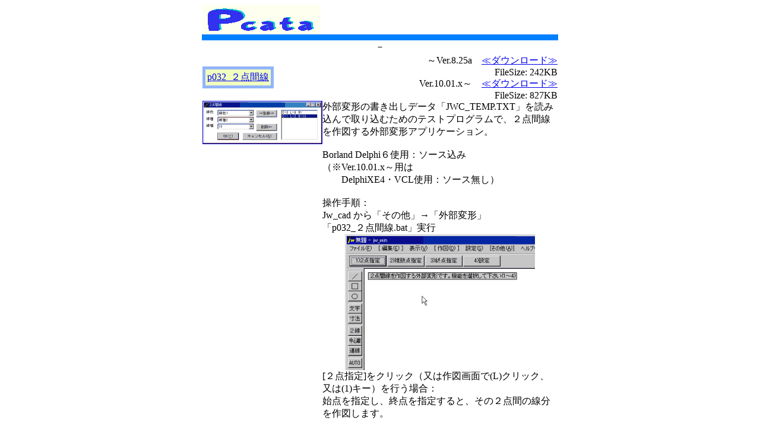

--- FILE ---
content_type: text/html
request_url: http://afsoft.jp/p-cata/jwwgapp/p032.html
body_size: 3673
content:
<HTML>
<HEAD>
<META HTTP-EQUIV="content-type" CONTENT="text/html;charset=Shift_JIS">
<META NAME="GENERATOR" CONTENT="HOTALL Ver.7.2W">
<META NAME="AUTHOR" CONTENT="AFsoft">
<META NAME="DESCRIPTION" CONTENT="【Ｐcata】パソコン・CAD・CGなどの情報サイトです">
<META NAME="KEYWORDS" CONTENT="CAD,CG,CAM,CAE,Jw_cad,JW-CAD,JWW,AutoCAD,オートキャド,M7,GSU,SketchUp,スケッチアップ,AFsoft,パソコン,PC,コンピュータ,プリンタ,プロッタ,周辺機器,ソフトウェア,Data,データ">
<TITLE>【Ｐcata】パソコン・CAD・CGなどの情報サイトです</TITLE>
</HEAD>
<BODY BGCOLOR="#ffffff">
<BASEFONT FACE="ＭＳ ゴシック">
<P><DIV ALIGN=CENTER><TABLE CELLSPACING=0 CELLPADDING=0 WIDTH=600>
<TR>
<TD>
<TABLE CELLSPACING=0 CELLPADDING=0 WIDTH=100%>
<TR>
<TD VALIGN=TOP><A HREF="../index.html"><IMG SRC="../img/logo2.gif" ALT="【Pcata】 トップページへ戻ります" ALIGN=BOTTOM BORDER=0 VSPACE=0 HSPACE=0></A></TD><TD ALIGN=RIGHT><IMG SRC="../cgis/cn/counter1.cgi" ALT="" ALIGN=BOTTOM></TD>
</TR>
<TR>
<TD COLSPAN=2 VALIGN=TOP BGCOLOR="#0080ff"><IMG SRC="../img/blank.gif" ALT="" ALIGN=BOTTOM WIDTH=10 HEIGHT=10 BORDER=0 VSPACE=0 HSPACE=0></TD>
</TR>
</TABLE><TABLE CELLSPACING=0 WIDTH=100%>
<TR>
<TD ALIGN=CENTER>－</TD>
</TR>
</TABLE><TABLE CELLSPACING=0 WIDTH=100%>
<TR>
<TD><TABLE CELLSPACING=0 CELLPADDING=0 WIDTH=100%>
<TR>
<TD><TABLE CELLSPACING=0 CELLPADDING=0 BGCOLOR="#92b4fa">
<TR>
<TD><TABLE CELLSPACING=5 CELLPADDING=3>
<TR>
<TD BGCOLOR="#f0ffc0" NOWRAP><A HREF="http://afsoft.jp/cad/jww/p032.html">p032_２点間線</A></TD>
</TR>
</TABLE></TD>
</TR>
</TABLE></TD><TD><BR></TD><TD ALIGN=RIGHT>
～Ver.8.25a　<A HREF="data/p032.zip">≪ダウンロード≫</A><BR>
 FileSize: 242KB<BR>
Ver.10.01.x～　<A HREF="v10/p032.zip">≪ダウンロード≫</A><BR>
FileSize: 827KB</TD>
</TR>
</TABLE><TABLE CELLSPACING=0 CELLPADDING=0>
<TR>
<TD VALIGN=TOP><A HREF="img/p032.gif"><IMG SRC="img/p032s.gif" ALT="" ALIGN=BOTTOM WIDTH=200 HEIGHT=71 BORDER=1></A></TD><TD VALIGN=TOP>
外部変形の書き出しデータ「JWC_TEMP.TXT」を読み込んで取り込むためのテストプログラムで、２点間線を作図する外部変形アプリケーション。<BR>
　<BR>
Borland Delphi６使用：ソース込み<BR>
（※Ver.10.01.x～用は<BR>
　　DelphiXE4・VCL使用：ソース無し）<BR>
　<BR>
操作手順：<BR>
Jw_cad から「その他」→「外部変形」<BR>
「p032_２点間線.bat」実行<BR>
<DIV ALIGN=CENTER><IMG SRC="img/p031a.gif" ALT="" WIDTH=320 HEIGHT=229><BR></DIV>
[２点指定]をクリック（又は作図画面で(L)クリック、又は(1)キー）を行う場合：<BR>
始点を指定し、終点を指定すると、その２点間の線分を作図します。<BR>
　<BR>
[複数点指定]をクリック（又は作図画面で(R)クリック、又は(2)キー）を行う場合：<BR>
第1点を指定、第2点を指定、・・・<BR>
[点指示終了]をクリックすると、その点間の線分を作図します。<BR>
　<BR>
[終点指定]をクリック（又は(3)キー）を行う場合：<BR>
終点を指定すると、前回終点を始点とする２点間の線分を作図します。<BR>
　<BR>
[設定画面]をクリック（又は(4)キー）を行う場合：<BR>
作図する線の設定画面が表示されます。<BR>
<DIV ALIGN=CENTER><IMG SRC="img/p032a.gif" ALT="" ALIGN=BOTTOM WIDTH=320 HEIGHT=113><BR></DIV>
　<BR>
データファイル「p032.dat」として保存。右側の一覧はファイル「p032.lst」として保存。同じ p032.exe を実行し、起動オプション指定により機能を振り分け実行しています。</TD>
</TR>
</TABLE></TD>
</TR>
</TABLE>　<BR>
　<BR>
<TABLE CELLSPACING=0 WIDTH=100%>
<TR>
<TD><DIV ALIGN=RIGHT><A HREF="../index.html"><FONT COLOR="#0000ff">△</FONT><FONT SIZE=2 COLOR="#0000ff">(トップページへ)</FONT></A></DIV></TD>
</TR>
<TR>
<TD BGCOLOR="#66beff"><IMG SRC="../img/blank.gif" ALT="" ALIGN=BOTTOM WIDTH=10 HEIGHT=10 BORDER=0 VSPACE=0 HSPACE=0></TD>
</TR>
</TABLE><TABLE CELLSPACING=0 WIDTH=100%>
<TR>
<TD ALIGN=CENTER>－</TD>
</TR>
</TABLE></TD>
</TR>
</TABLE><BR></DIV></P></BODY>
</HTML>